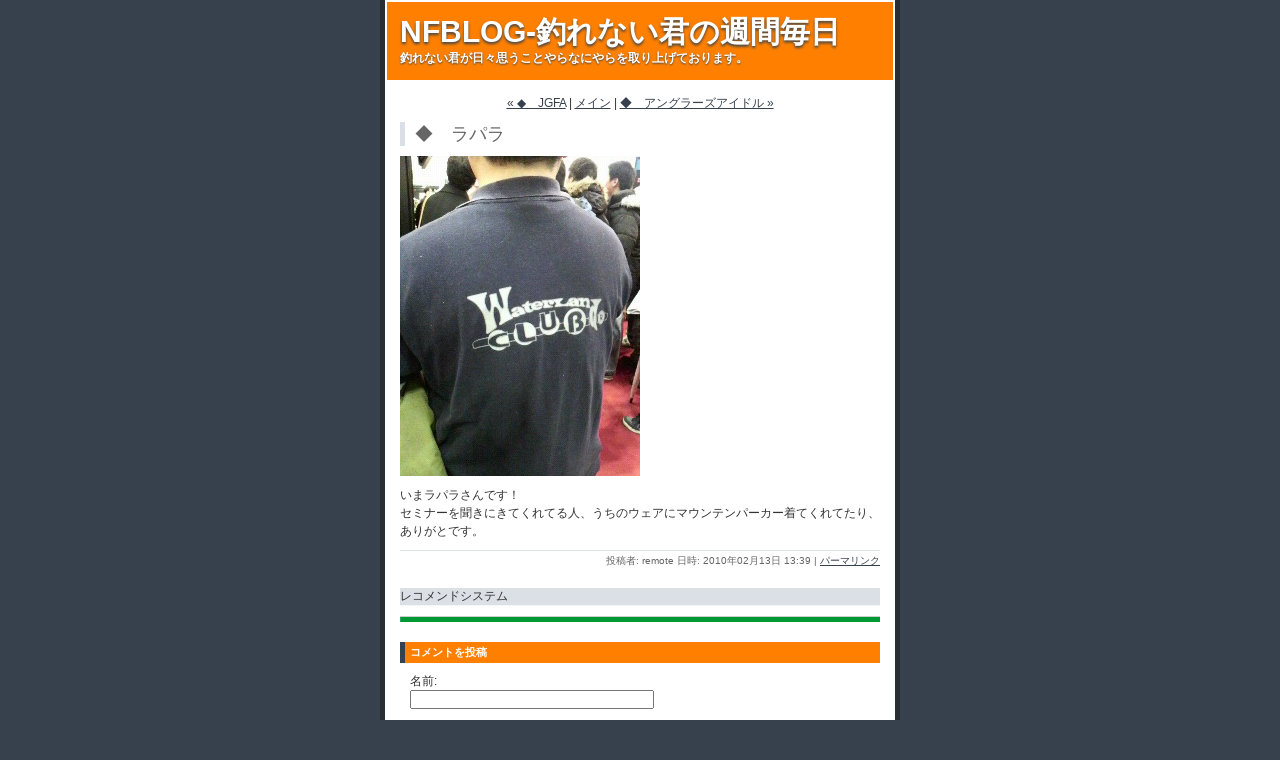

--- FILE ---
content_type: text/html
request_url: http://www.trusty2000.co.jp/blog/nfblog/archives/2010/02/post_15.html
body_size: 9414
content:
<!DOCTYPE html PUBLIC "-//W3C//DTD XHTML 1.0 Transitional//EN"
   "http://www.w3.org/TR/xhtml1/DTD/xhtml1-transitional.dtd">
<html xmlns="http://www.w3.org/1999/xhtml" id="sixapart-standard">
<head>
   <meta http-equiv="Content-Type" content="text/html; charset=utf-8" />
   <meta name="generator" content="Movable Type 3.2-ja-2" />

   <link rel="stylesheet" href="http://www.trusty2000.co.jp/blog/nfblog/styles-site.css" type="text/css" />
   <link rel="alternate" type="application/atom+xml" title="Atom" href="http://www.trusty2000.co.jp/blog/nfblog/atom.xml" />
   <link rel="alternate" type="application/rss+xml" title="RSS 2.0" href="http://www.trusty2000.co.jp/blog/nfblog/index.xml" />
   
   <title>NFBLOG-釣れない君の週間毎日: ◆　ラパラ</title>

   <link rel="start" href="http://www.trusty2000.co.jp/blog/nfblog/" title="Home" />
   <link rel="prev" href="http://www.trusty2000.co.jp/blog/nfblog/archives/2010/02/_jgfa.html" title="◆　JGFA" />
   <link rel="next" href="http://www.trusty2000.co.jp/blog/nfblog/archives/2010/02/post_16.html" title="◆　アングラーズアイドル" 

/>

   <!--
<rdf:RDF xmlns:rdf="http://www.w3.org/1999/02/22-rdf-syntax-ns#"
         xmlns:trackback="http://madskills.com/public/xml/rss/module/trackback/"
         xmlns:dc="http://purl.org/dc/elements/1.1/">
<rdf:Description
    rdf:about="http://www.trusty2000.co.jp/blog/nfblog/archives/2010/02/post_15.html"
    trackback:ping="http://trusty2000.co.jp/mt/mt-tb.cgi/37"
    dc:title="◆　ラパラ"
    dc:identifier="http://www.trusty2000.co.jp/blog/nfblog/archives/2010/02/post_15.html"
    dc:subject="携帯から"
    dc:description=" いまラパラさんです！ セミナーを聞きにきてくれてる人、うちのウェアにマウンテン..."
    dc:creator="remote"
    dc:date="2010-02-13T13:39:34+09:00" />
</rdf:RDF>
-->


      <!--
<rdf:RDF xmlns="http://web.resource.org/cc/"
         xmlns:dc="http://purl.org/dc/elements/1.1/"
         xmlns:rdf="http://www.w3.org/1999/02/22-rdf-syntax-ns#">
<Work rdf:about="http://www.trusty2000.co.jp/blog/nfblog/archives/2010/02/post_15.html">
<dc:title>◆　ラパラ</dc:title>
<dc:description> いまラパラさんです！ セミナーを聞きにきてくれてる人、うちのウェアにマウンテン...</dc:description>
<dc:creator>remote</dc:creator>
<dc:date>2010-02-13T13:39:34+09:00</dc:date>
<license rdf:resource="http://creativecommons.org/licenses/by-nc/2.1/jp/" />
</Work>
<License rdf:about="http://creativecommons.org/licenses/by-nc/2.1/jp/">
</License>
</rdf:RDF>
-->

   

   <script type="text/javascript" src="http://www.trusty2000.co.jp/blog/nfblog/mt-site.js"></script>
</head>
<body class="layout-one-column" onload="individualArchivesOnLoad(commenter_name)">
   <div id="container">
      <div id="container-inner" class="pkg">

         <div id="banner">
            <div id="banner-inner" class="pkg">
               <h1 id="banner-header"><a href="http://www.trusty2000.co.jp/blog/nfblog/" accesskey="1">NFBLOG-釣れない君の週間毎日</a></h1>
               <h2 id="banner-description">釣れない君が日々思うことやらなにやらを取り上げております。</h2>
            </div>
         </div>

         <div id="pagebody">
            <div id="pagebody-inner" class="pkg">
               <div id="alpha">
                  <div id="alpha-inner" class="pkg">

                     <p class="content-nav">
                        <a href="http://www.trusty2000.co.jp/blog/nfblog/archives/2010/02/_jgfa.html">&laquo; ◆　JGFA</a> 

|
                        <a href="http://www.trusty2000.co.jp/blog/nfblog/">メイン</a>
                        | <a href="http://www.trusty2000.co.jp/blog/nfblog/archives/2010/02/post_16.html">◆　アングラーズアイドル 

&raquo;</a>
                     </p>

                     <a id="a000038"></a>
                     <div class="entry" id="entry-38">
                        <h3 class="entry-header">◆　ラパラ</h3>
                        <div class="entry-content">
                           <div class="entry-body">
                              <div class="moblogkun-entry">
<img src="http://www.trusty2000.co.jp/blog/nfblog/archives/20100213_4b762d04abc20.jpg" width="240" height="320" alt="P1001949.jpg" />
<p>いまラパラさんです！<br />
セミナーを聞きにきてくれてる人、うちのウェアにマウンテンパーカー着てくれてたり、ありがとです。<br />
</p>
</div>
                           </div>
                           <div id="more" class="entry-more">
                              
                           </div>
                        </div>
                        <p class="entry-footer">
                           <span class="post-footers">投稿者: remote 日時: 

2010&#24180;02&#26376;13&#26085; 13:39</span> <span class="separator">|</span> <a class="permalink" 

href="http://www.trusty2000.co.jp/blog/nfblog/archives/2010/02/post_15.html">パーマリンク</a>
                        </p>

                    <div class="module-archives module">
レコメンドシステム</div>
<script type="text/javascript" src="http://ftvjapan.ddo.jp/ad/j.cgi?id=TNaqSD"></script>
<NOSCRIPT><A HREF="http://ftvjapan.ddo.jp/~rcm/" TARGET="_blank">
無料レコメンドシステム「レコメ」
<IMG SRC="http://ftvjapan.ddo.jp/ad/img.cgi?id=TNaqSD" BORDER="0">
</A></NOSCRIPT><center>
<img src="http://www.trusty2000.co.jp/img/nfblog/nfblog_line.gif"></center>

                     </div>
                    

                                          <div id="comments" class="comments">
                        <div class="comments-content">
                           
                        </div>

                         
                        <form method="post" action="http://trusty2000.co.jp/mt/mt-comments.cgi" 

name="comments_form" onsubmit="if (this.bakecookie.checked) rememberMe(this)">

<script language="JavaScript" type="text/javascript">
<!-- 
function keystrokes(form) {
    form.strokes.value = 1;
}
//-->
</script>
<input type="hidden" name="strokes" value="0" />

                           <input type="hidden" name="static" value="1" />
                           <input type="hidden" name="entry_id" value="38" />
                           
                           <div class="comments-open" id="comments-open">
                              <h2 class="comments-open-header">コメントを投稿</h2>
                              
                              <div class="comments-open-content">
                                 <script type="text/javascript">
                                 <!--
                                 writeTypeKeyGreeting(commenter_name, 38);
                                 //-->
                                 </script>
                              
                                 

                                 <div id="comments-open-data">
                                    <div id="name-email">
                                       <p>
                                          <label for="comment-author">名前: </label>
                                          <input id="comment-author" name="author" size="30" />
                                       </p>
                                       <p>
                                          <label for="comment-email">メールアドレス: </label>
                                          <input id="comment-email" name="email" size="30" />
                                       </p>
                                    </div>

                                    <p>
                                       <label for="comment-url">URL: </label>
                                       <input id="comment-url" name="url" size="30" />
                                    </p>
                                    <p>
                                       <label for="comment-bake-cookie"><input type="checkbox"
                                          id="comment-bake-cookie" name="bakecookie" onclick="if (!

this.checked) forgetMe(document.comments_form)" value="1" />
                                          この情報を登録しますか?</label>
                                    </p>
                                 </div>

                                 <p id="comments-open-text">
                                    <label for="comment-text">コメント:  </label>
                                    <textarea id="comment-text" name="text" rows="10" 

cols="30" onkeypress="keystrokes(this.form)"></textarea>
                                 </p>
                                 <div id="comments-open-footer" class="comments-open-footer">
                                    <input type="submit" accesskey="v" name="preview" id="comment-

preview" value="確認" />
                                    <input type="submit" accesskey="s" name="post" id="comment-post" 

value="投稿" onclick="keystrokes(this.form)" />
                                 </div>
                              </div>
                           </div>
                        </form>
                        
                     </div>
                     
                  </div>
               </div>
            </div>
         </div>
      </div>
   </div>
</body>
</html>